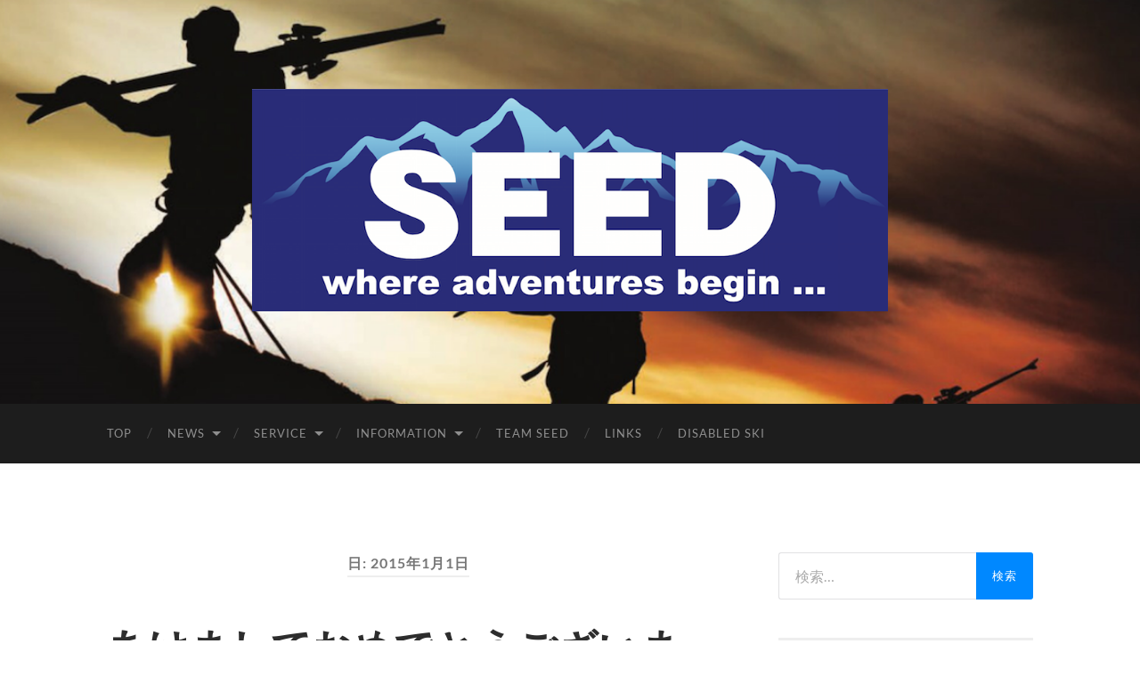

--- FILE ---
content_type: text/html; charset=UTF-8
request_url: https://ski-seed.com/2015/01/01
body_size: 15429
content:
<!DOCTYPE html>

<html lang="ja">

	<head>

		<meta http-equiv="content-type" content="text/html" charset="UTF-8" />
		<meta name="viewport" content="width=device-width, initial-scale=1.0" >

		<link rel="profile" href="https://gmpg.org/xfn/11">

		<title>2015年1月1日 &#8211; SEED</title>
<meta name='robots' content='max-image-preview:large' />
<link rel='dns-prefetch' href='//stats.wp.com' />
<link rel='dns-prefetch' href='//v0.wordpress.com' />
<link rel='dns-prefetch' href='//i0.wp.com' />
<link rel='dns-prefetch' href='//c0.wp.com' />
<link rel="alternate" type="application/rss+xml" title="SEED &raquo; フィード" href="https://ski-seed.com/feed" />
<link rel="alternate" type="application/rss+xml" title="SEED &raquo; コメントフィード" href="https://ski-seed.com/comments/feed" />
<script type="text/javascript">
window._wpemojiSettings = {"baseUrl":"https:\/\/s.w.org\/images\/core\/emoji\/14.0.0\/72x72\/","ext":".png","svgUrl":"https:\/\/s.w.org\/images\/core\/emoji\/14.0.0\/svg\/","svgExt":".svg","source":{"concatemoji":"https:\/\/ski-seed.com\/wp-includes\/js\/wp-emoji-release.min.js?ver=6.2.8"}};
/*! This file is auto-generated */
!function(e,a,t){var n,r,o,i=a.createElement("canvas"),p=i.getContext&&i.getContext("2d");function s(e,t){p.clearRect(0,0,i.width,i.height),p.fillText(e,0,0);e=i.toDataURL();return p.clearRect(0,0,i.width,i.height),p.fillText(t,0,0),e===i.toDataURL()}function c(e){var t=a.createElement("script");t.src=e,t.defer=t.type="text/javascript",a.getElementsByTagName("head")[0].appendChild(t)}for(o=Array("flag","emoji"),t.supports={everything:!0,everythingExceptFlag:!0},r=0;r<o.length;r++)t.supports[o[r]]=function(e){if(p&&p.fillText)switch(p.textBaseline="top",p.font="600 32px Arial",e){case"flag":return s("\ud83c\udff3\ufe0f\u200d\u26a7\ufe0f","\ud83c\udff3\ufe0f\u200b\u26a7\ufe0f")?!1:!s("\ud83c\uddfa\ud83c\uddf3","\ud83c\uddfa\u200b\ud83c\uddf3")&&!s("\ud83c\udff4\udb40\udc67\udb40\udc62\udb40\udc65\udb40\udc6e\udb40\udc67\udb40\udc7f","\ud83c\udff4\u200b\udb40\udc67\u200b\udb40\udc62\u200b\udb40\udc65\u200b\udb40\udc6e\u200b\udb40\udc67\u200b\udb40\udc7f");case"emoji":return!s("\ud83e\udef1\ud83c\udffb\u200d\ud83e\udef2\ud83c\udfff","\ud83e\udef1\ud83c\udffb\u200b\ud83e\udef2\ud83c\udfff")}return!1}(o[r]),t.supports.everything=t.supports.everything&&t.supports[o[r]],"flag"!==o[r]&&(t.supports.everythingExceptFlag=t.supports.everythingExceptFlag&&t.supports[o[r]]);t.supports.everythingExceptFlag=t.supports.everythingExceptFlag&&!t.supports.flag,t.DOMReady=!1,t.readyCallback=function(){t.DOMReady=!0},t.supports.everything||(n=function(){t.readyCallback()},a.addEventListener?(a.addEventListener("DOMContentLoaded",n,!1),e.addEventListener("load",n,!1)):(e.attachEvent("onload",n),a.attachEvent("onreadystatechange",function(){"complete"===a.readyState&&t.readyCallback()})),(e=t.source||{}).concatemoji?c(e.concatemoji):e.wpemoji&&e.twemoji&&(c(e.twemoji),c(e.wpemoji)))}(window,document,window._wpemojiSettings);
</script>
<style type="text/css">
img.wp-smiley,
img.emoji {
	display: inline !important;
	border: none !important;
	box-shadow: none !important;
	height: 1em !important;
	width: 1em !important;
	margin: 0 0.07em !important;
	vertical-align: -0.1em !important;
	background: none !important;
	padding: 0 !important;
}
</style>
	<link rel='stylesheet' id='wp-block-library-css' href='https://c0.wp.com/c/6.2.8/wp-includes/css/dist/block-library/style.min.css' type='text/css' media='all' />
<style id='wp-block-library-inline-css' type='text/css'>
.has-text-align-justify{text-align:justify;}
</style>
<link rel='stylesheet' id='mediaelement-css' href='https://c0.wp.com/c/6.2.8/wp-includes/js/mediaelement/mediaelementplayer-legacy.min.css' type='text/css' media='all' />
<link rel='stylesheet' id='wp-mediaelement-css' href='https://c0.wp.com/c/6.2.8/wp-includes/js/mediaelement/wp-mediaelement.min.css' type='text/css' media='all' />
<link rel='stylesheet' id='classic-theme-styles-css' href='https://c0.wp.com/c/6.2.8/wp-includes/css/classic-themes.min.css' type='text/css' media='all' />
<style id='global-styles-inline-css' type='text/css'>
body{--wp--preset--color--black: #000000;--wp--preset--color--cyan-bluish-gray: #abb8c3;--wp--preset--color--white: #fff;--wp--preset--color--pale-pink: #f78da7;--wp--preset--color--vivid-red: #cf2e2e;--wp--preset--color--luminous-vivid-orange: #ff6900;--wp--preset--color--luminous-vivid-amber: #fcb900;--wp--preset--color--light-green-cyan: #7bdcb5;--wp--preset--color--vivid-green-cyan: #00d084;--wp--preset--color--pale-cyan-blue: #8ed1fc;--wp--preset--color--vivid-cyan-blue: #0693e3;--wp--preset--color--vivid-purple: #9b51e0;--wp--preset--color--accent: #0088ff;--wp--preset--color--dark-gray: #444;--wp--preset--color--medium-gray: #666;--wp--preset--color--light-gray: #888;--wp--preset--gradient--vivid-cyan-blue-to-vivid-purple: linear-gradient(135deg,rgba(6,147,227,1) 0%,rgb(155,81,224) 100%);--wp--preset--gradient--light-green-cyan-to-vivid-green-cyan: linear-gradient(135deg,rgb(122,220,180) 0%,rgb(0,208,130) 100%);--wp--preset--gradient--luminous-vivid-amber-to-luminous-vivid-orange: linear-gradient(135deg,rgba(252,185,0,1) 0%,rgba(255,105,0,1) 100%);--wp--preset--gradient--luminous-vivid-orange-to-vivid-red: linear-gradient(135deg,rgba(255,105,0,1) 0%,rgb(207,46,46) 100%);--wp--preset--gradient--very-light-gray-to-cyan-bluish-gray: linear-gradient(135deg,rgb(238,238,238) 0%,rgb(169,184,195) 100%);--wp--preset--gradient--cool-to-warm-spectrum: linear-gradient(135deg,rgb(74,234,220) 0%,rgb(151,120,209) 20%,rgb(207,42,186) 40%,rgb(238,44,130) 60%,rgb(251,105,98) 80%,rgb(254,248,76) 100%);--wp--preset--gradient--blush-light-purple: linear-gradient(135deg,rgb(255,206,236) 0%,rgb(152,150,240) 100%);--wp--preset--gradient--blush-bordeaux: linear-gradient(135deg,rgb(254,205,165) 0%,rgb(254,45,45) 50%,rgb(107,0,62) 100%);--wp--preset--gradient--luminous-dusk: linear-gradient(135deg,rgb(255,203,112) 0%,rgb(199,81,192) 50%,rgb(65,88,208) 100%);--wp--preset--gradient--pale-ocean: linear-gradient(135deg,rgb(255,245,203) 0%,rgb(182,227,212) 50%,rgb(51,167,181) 100%);--wp--preset--gradient--electric-grass: linear-gradient(135deg,rgb(202,248,128) 0%,rgb(113,206,126) 100%);--wp--preset--gradient--midnight: linear-gradient(135deg,rgb(2,3,129) 0%,rgb(40,116,252) 100%);--wp--preset--duotone--dark-grayscale: url('#wp-duotone-dark-grayscale');--wp--preset--duotone--grayscale: url('#wp-duotone-grayscale');--wp--preset--duotone--purple-yellow: url('#wp-duotone-purple-yellow');--wp--preset--duotone--blue-red: url('#wp-duotone-blue-red');--wp--preset--duotone--midnight: url('#wp-duotone-midnight');--wp--preset--duotone--magenta-yellow: url('#wp-duotone-magenta-yellow');--wp--preset--duotone--purple-green: url('#wp-duotone-purple-green');--wp--preset--duotone--blue-orange: url('#wp-duotone-blue-orange');--wp--preset--font-size--small: 16px;--wp--preset--font-size--medium: 20px;--wp--preset--font-size--large: 24px;--wp--preset--font-size--x-large: 42px;--wp--preset--font-size--regular: 19px;--wp--preset--font-size--larger: 32px;--wp--preset--spacing--20: 0.44rem;--wp--preset--spacing--30: 0.67rem;--wp--preset--spacing--40: 1rem;--wp--preset--spacing--50: 1.5rem;--wp--preset--spacing--60: 2.25rem;--wp--preset--spacing--70: 3.38rem;--wp--preset--spacing--80: 5.06rem;--wp--preset--shadow--natural: 6px 6px 9px rgba(0, 0, 0, 0.2);--wp--preset--shadow--deep: 12px 12px 50px rgba(0, 0, 0, 0.4);--wp--preset--shadow--sharp: 6px 6px 0px rgba(0, 0, 0, 0.2);--wp--preset--shadow--outlined: 6px 6px 0px -3px rgba(255, 255, 255, 1), 6px 6px rgba(0, 0, 0, 1);--wp--preset--shadow--crisp: 6px 6px 0px rgba(0, 0, 0, 1);}:where(.is-layout-flex){gap: 0.5em;}body .is-layout-flow > .alignleft{float: left;margin-inline-start: 0;margin-inline-end: 2em;}body .is-layout-flow > .alignright{float: right;margin-inline-start: 2em;margin-inline-end: 0;}body .is-layout-flow > .aligncenter{margin-left: auto !important;margin-right: auto !important;}body .is-layout-constrained > .alignleft{float: left;margin-inline-start: 0;margin-inline-end: 2em;}body .is-layout-constrained > .alignright{float: right;margin-inline-start: 2em;margin-inline-end: 0;}body .is-layout-constrained > .aligncenter{margin-left: auto !important;margin-right: auto !important;}body .is-layout-constrained > :where(:not(.alignleft):not(.alignright):not(.alignfull)){max-width: var(--wp--style--global--content-size);margin-left: auto !important;margin-right: auto !important;}body .is-layout-constrained > .alignwide{max-width: var(--wp--style--global--wide-size);}body .is-layout-flex{display: flex;}body .is-layout-flex{flex-wrap: wrap;align-items: center;}body .is-layout-flex > *{margin: 0;}:where(.wp-block-columns.is-layout-flex){gap: 2em;}.has-black-color{color: var(--wp--preset--color--black) !important;}.has-cyan-bluish-gray-color{color: var(--wp--preset--color--cyan-bluish-gray) !important;}.has-white-color{color: var(--wp--preset--color--white) !important;}.has-pale-pink-color{color: var(--wp--preset--color--pale-pink) !important;}.has-vivid-red-color{color: var(--wp--preset--color--vivid-red) !important;}.has-luminous-vivid-orange-color{color: var(--wp--preset--color--luminous-vivid-orange) !important;}.has-luminous-vivid-amber-color{color: var(--wp--preset--color--luminous-vivid-amber) !important;}.has-light-green-cyan-color{color: var(--wp--preset--color--light-green-cyan) !important;}.has-vivid-green-cyan-color{color: var(--wp--preset--color--vivid-green-cyan) !important;}.has-pale-cyan-blue-color{color: var(--wp--preset--color--pale-cyan-blue) !important;}.has-vivid-cyan-blue-color{color: var(--wp--preset--color--vivid-cyan-blue) !important;}.has-vivid-purple-color{color: var(--wp--preset--color--vivid-purple) !important;}.has-black-background-color{background-color: var(--wp--preset--color--black) !important;}.has-cyan-bluish-gray-background-color{background-color: var(--wp--preset--color--cyan-bluish-gray) !important;}.has-white-background-color{background-color: var(--wp--preset--color--white) !important;}.has-pale-pink-background-color{background-color: var(--wp--preset--color--pale-pink) !important;}.has-vivid-red-background-color{background-color: var(--wp--preset--color--vivid-red) !important;}.has-luminous-vivid-orange-background-color{background-color: var(--wp--preset--color--luminous-vivid-orange) !important;}.has-luminous-vivid-amber-background-color{background-color: var(--wp--preset--color--luminous-vivid-amber) !important;}.has-light-green-cyan-background-color{background-color: var(--wp--preset--color--light-green-cyan) !important;}.has-vivid-green-cyan-background-color{background-color: var(--wp--preset--color--vivid-green-cyan) !important;}.has-pale-cyan-blue-background-color{background-color: var(--wp--preset--color--pale-cyan-blue) !important;}.has-vivid-cyan-blue-background-color{background-color: var(--wp--preset--color--vivid-cyan-blue) !important;}.has-vivid-purple-background-color{background-color: var(--wp--preset--color--vivid-purple) !important;}.has-black-border-color{border-color: var(--wp--preset--color--black) !important;}.has-cyan-bluish-gray-border-color{border-color: var(--wp--preset--color--cyan-bluish-gray) !important;}.has-white-border-color{border-color: var(--wp--preset--color--white) !important;}.has-pale-pink-border-color{border-color: var(--wp--preset--color--pale-pink) !important;}.has-vivid-red-border-color{border-color: var(--wp--preset--color--vivid-red) !important;}.has-luminous-vivid-orange-border-color{border-color: var(--wp--preset--color--luminous-vivid-orange) !important;}.has-luminous-vivid-amber-border-color{border-color: var(--wp--preset--color--luminous-vivid-amber) !important;}.has-light-green-cyan-border-color{border-color: var(--wp--preset--color--light-green-cyan) !important;}.has-vivid-green-cyan-border-color{border-color: var(--wp--preset--color--vivid-green-cyan) !important;}.has-pale-cyan-blue-border-color{border-color: var(--wp--preset--color--pale-cyan-blue) !important;}.has-vivid-cyan-blue-border-color{border-color: var(--wp--preset--color--vivid-cyan-blue) !important;}.has-vivid-purple-border-color{border-color: var(--wp--preset--color--vivid-purple) !important;}.has-vivid-cyan-blue-to-vivid-purple-gradient-background{background: var(--wp--preset--gradient--vivid-cyan-blue-to-vivid-purple) !important;}.has-light-green-cyan-to-vivid-green-cyan-gradient-background{background: var(--wp--preset--gradient--light-green-cyan-to-vivid-green-cyan) !important;}.has-luminous-vivid-amber-to-luminous-vivid-orange-gradient-background{background: var(--wp--preset--gradient--luminous-vivid-amber-to-luminous-vivid-orange) !important;}.has-luminous-vivid-orange-to-vivid-red-gradient-background{background: var(--wp--preset--gradient--luminous-vivid-orange-to-vivid-red) !important;}.has-very-light-gray-to-cyan-bluish-gray-gradient-background{background: var(--wp--preset--gradient--very-light-gray-to-cyan-bluish-gray) !important;}.has-cool-to-warm-spectrum-gradient-background{background: var(--wp--preset--gradient--cool-to-warm-spectrum) !important;}.has-blush-light-purple-gradient-background{background: var(--wp--preset--gradient--blush-light-purple) !important;}.has-blush-bordeaux-gradient-background{background: var(--wp--preset--gradient--blush-bordeaux) !important;}.has-luminous-dusk-gradient-background{background: var(--wp--preset--gradient--luminous-dusk) !important;}.has-pale-ocean-gradient-background{background: var(--wp--preset--gradient--pale-ocean) !important;}.has-electric-grass-gradient-background{background: var(--wp--preset--gradient--electric-grass) !important;}.has-midnight-gradient-background{background: var(--wp--preset--gradient--midnight) !important;}.has-small-font-size{font-size: var(--wp--preset--font-size--small) !important;}.has-medium-font-size{font-size: var(--wp--preset--font-size--medium) !important;}.has-large-font-size{font-size: var(--wp--preset--font-size--large) !important;}.has-x-large-font-size{font-size: var(--wp--preset--font-size--x-large) !important;}
.wp-block-navigation a:where(:not(.wp-element-button)){color: inherit;}
:where(.wp-block-columns.is-layout-flex){gap: 2em;}
.wp-block-pullquote{font-size: 1.5em;line-height: 1.6;}
</style>
<style id='jetpack_facebook_likebox-inline-css' type='text/css'>
.widget_facebook_likebox {
	overflow: hidden;
}

</style>
<link rel='stylesheet' id='social-logos-css' href='https://c0.wp.com/p/jetpack/12.8.2/_inc/social-logos/social-logos.min.css' type='text/css' media='all' />
<link rel='stylesheet' id='jetpack_css-css' href='https://c0.wp.com/p/jetpack/12.8.2/css/jetpack.css' type='text/css' media='all' />
<link rel='stylesheet' id='hemingway_googleFonts-css' href='https://ski-seed.com/wp-content/themes/hemingway/assets/css/fonts.css' type='text/css' media='all' />
<link rel='stylesheet' id='hemingway_style-css' href='https://ski-seed.com/wp-content/themes/hemingway/style.css?ver=2.3.1' type='text/css' media='all' />
<script type='text/javascript' src='https://c0.wp.com/c/6.2.8/wp-includes/js/jquery/jquery.min.js' id='jquery-core-js'></script>
<script type='text/javascript' src='https://c0.wp.com/c/6.2.8/wp-includes/js/jquery/jquery-migrate.min.js' id='jquery-migrate-js'></script>
<link rel="https://api.w.org/" href="https://ski-seed.com/wp-json/" /><link rel="EditURI" type="application/rsd+xml" title="RSD" href="https://ski-seed.com/xmlrpc.php?rsd" />
<link rel="wlwmanifest" type="application/wlwmanifest+xml" href="https://ski-seed.com/wp-includes/wlwmanifest.xml" />
<meta name="generator" content="WordPress 6.2.8" />
	<style>img#wpstats{display:none}</style>
		<style type="text/css"><!-- Customizer CSS -->::selection { background-color: #0088ff; }.featured-media .sticky-post { background-color: #0088ff; }fieldset legend { background-color: #0088ff; }:root .has-accent-background-color { background-color: #0088ff; }button:hover { background-color: #0088ff; }.button:hover { background-color: #0088ff; }.faux-button:hover { background-color: #0088ff; }a.more-link:hover { background-color: #0088ff; }.wp-block-button__link:hover { background-color: #0088ff; }.is-style-outline .wp-block-button__link.has-accent-color:hover { background-color: #0088ff; }.wp-block-file__button:hover { background-color: #0088ff; }input[type="button"]:hover { background-color: #0088ff; }input[type="reset"]:hover { background-color: #0088ff; }input[type="submit"]:hover { background-color: #0088ff; }.post-tags a:hover { background-color: #0088ff; }.content #respond input[type="submit"]:hover { background-color: #0088ff; }.search-form .search-submit { background-color: #0088ff; }.sidebar .tagcloud a:hover { background-color: #0088ff; }.footer .tagcloud a:hover { background-color: #0088ff; }.is-style-outline .wp-block-button__link.has-accent-color:hover { border-color: #0088ff; }.post-tags a:hover:after { border-right-color: #0088ff; }a { color: #0088ff; }.blog-title a:hover { color: #0088ff; }.blog-menu a:hover { color: #0088ff; }.post-title a:hover { color: #0088ff; }.post-meta a:hover { color: #0088ff; }.blog .format-quote blockquote cite a:hover { color: #0088ff; }:root .has-accent-color { color: #0088ff; }.post-categories a { color: #0088ff; }.post-categories a:hover { color: #0088ff; }.post-nav a:hover { color: #0088ff; }.archive-nav a:hover { color: #0088ff; }.comment-meta-content cite a:hover { color: #0088ff; }.comment-meta-content p a:hover { color: #0088ff; }.comment-actions a:hover { color: #0088ff; }#cancel-comment-reply-link { color: #0088ff; }#cancel-comment-reply-link:hover { color: #0088ff; }.widget-title a { color: #0088ff; }.widget-title a:hover { color: #0088ff; }.widget_text a { color: #0088ff; }.widget_text a:hover { color: #0088ff; }.widget_rss a { color: #0088ff; }.widget_rss a:hover { color: #0088ff; }.widget_archive a { color: #0088ff; }.widget_archive a:hover { color: #0088ff; }.widget_meta a { color: #0088ff; }.widget_meta a:hover { color: #0088ff; }.widget_recent_comments a { color: #0088ff; }.widget_recent_comments a:hover { color: #0088ff; }.widget_pages a { color: #0088ff; }.widget_pages a:hover { color: #0088ff; }.widget_links a { color: #0088ff; }.widget_links a:hover { color: #0088ff; }.widget_recent_entries a { color: #0088ff; }.widget_recent_entries a:hover { color: #0088ff; }.widget_categories a { color: #0088ff; }.widget_categories a:hover { color: #0088ff; }#wp-calendar a { color: #0088ff; }#wp-calendar a:hover { color: #0088ff; }#wp-calendar tfoot a:hover { color: #0088ff; }.wp-calendar-nav a:hover { color: #0088ff; }.widgetmore a { color: #0088ff; }.widgetmore a:hover { color: #0088ff; }</style><!-- /Customizer CSS -->
<!-- Jetpack Open Graph Tags -->
<meta property="og:type" content="website" />
<meta property="og:title" content="2015年1月1日 &#8211; SEED" />
<meta property="og:site_name" content="SEED" />
<meta property="og:image" content="https://i0.wp.com/ski-seed.com/wp-content/uploads/2014/12/minilogo-5485dbbb_site_icon.png?fit=512%2C512&#038;ssl=1" />
<meta property="og:image:width" content="512" />
<meta property="og:image:height" content="512" />
<meta property="og:image:alt" content="SEED Emblem Logo" />
<meta property="og:locale" content="ja_JP" />

<!-- End Jetpack Open Graph Tags -->
<link rel="icon" href="https://i0.wp.com/ski-seed.com/wp-content/uploads/2014/12/minilogo-5485dbbb_site_icon.png?fit=32%2C32&#038;ssl=1" sizes="32x32" />
<link rel="icon" href="https://i0.wp.com/ski-seed.com/wp-content/uploads/2014/12/minilogo-5485dbbb_site_icon.png?fit=192%2C192&#038;ssl=1" sizes="192x192" />
<link rel="apple-touch-icon" href="https://i0.wp.com/ski-seed.com/wp-content/uploads/2014/12/minilogo-5485dbbb_site_icon.png?fit=180%2C180&#038;ssl=1" />
<meta name="msapplication-TileImage" content="https://i0.wp.com/ski-seed.com/wp-content/uploads/2014/12/minilogo-5485dbbb_site_icon.png?fit=270%2C270&#038;ssl=1" />
<style type="text/css" id="wp-custom-css">.featured-media {
    display: none;
}</style>
	</head>
	
	<body class="archive date">

		<svg xmlns="http://www.w3.org/2000/svg" viewBox="0 0 0 0" width="0" height="0" focusable="false" role="none" style="visibility: hidden; position: absolute; left: -9999px; overflow: hidden;" ><defs><filter id="wp-duotone-dark-grayscale"><feColorMatrix color-interpolation-filters="sRGB" type="matrix" values=" .299 .587 .114 0 0 .299 .587 .114 0 0 .299 .587 .114 0 0 .299 .587 .114 0 0 " /><feComponentTransfer color-interpolation-filters="sRGB" ><feFuncR type="table" tableValues="0 0.49803921568627" /><feFuncG type="table" tableValues="0 0.49803921568627" /><feFuncB type="table" tableValues="0 0.49803921568627" /><feFuncA type="table" tableValues="1 1" /></feComponentTransfer><feComposite in2="SourceGraphic" operator="in" /></filter></defs></svg><svg xmlns="http://www.w3.org/2000/svg" viewBox="0 0 0 0" width="0" height="0" focusable="false" role="none" style="visibility: hidden; position: absolute; left: -9999px; overflow: hidden;" ><defs><filter id="wp-duotone-grayscale"><feColorMatrix color-interpolation-filters="sRGB" type="matrix" values=" .299 .587 .114 0 0 .299 .587 .114 0 0 .299 .587 .114 0 0 .299 .587 .114 0 0 " /><feComponentTransfer color-interpolation-filters="sRGB" ><feFuncR type="table" tableValues="0 1" /><feFuncG type="table" tableValues="0 1" /><feFuncB type="table" tableValues="0 1" /><feFuncA type="table" tableValues="1 1" /></feComponentTransfer><feComposite in2="SourceGraphic" operator="in" /></filter></defs></svg><svg xmlns="http://www.w3.org/2000/svg" viewBox="0 0 0 0" width="0" height="0" focusable="false" role="none" style="visibility: hidden; position: absolute; left: -9999px; overflow: hidden;" ><defs><filter id="wp-duotone-purple-yellow"><feColorMatrix color-interpolation-filters="sRGB" type="matrix" values=" .299 .587 .114 0 0 .299 .587 .114 0 0 .299 .587 .114 0 0 .299 .587 .114 0 0 " /><feComponentTransfer color-interpolation-filters="sRGB" ><feFuncR type="table" tableValues="0.54901960784314 0.98823529411765" /><feFuncG type="table" tableValues="0 1" /><feFuncB type="table" tableValues="0.71764705882353 0.25490196078431" /><feFuncA type="table" tableValues="1 1" /></feComponentTransfer><feComposite in2="SourceGraphic" operator="in" /></filter></defs></svg><svg xmlns="http://www.w3.org/2000/svg" viewBox="0 0 0 0" width="0" height="0" focusable="false" role="none" style="visibility: hidden; position: absolute; left: -9999px; overflow: hidden;" ><defs><filter id="wp-duotone-blue-red"><feColorMatrix color-interpolation-filters="sRGB" type="matrix" values=" .299 .587 .114 0 0 .299 .587 .114 0 0 .299 .587 .114 0 0 .299 .587 .114 0 0 " /><feComponentTransfer color-interpolation-filters="sRGB" ><feFuncR type="table" tableValues="0 1" /><feFuncG type="table" tableValues="0 0.27843137254902" /><feFuncB type="table" tableValues="0.5921568627451 0.27843137254902" /><feFuncA type="table" tableValues="1 1" /></feComponentTransfer><feComposite in2="SourceGraphic" operator="in" /></filter></defs></svg><svg xmlns="http://www.w3.org/2000/svg" viewBox="0 0 0 0" width="0" height="0" focusable="false" role="none" style="visibility: hidden; position: absolute; left: -9999px; overflow: hidden;" ><defs><filter id="wp-duotone-midnight"><feColorMatrix color-interpolation-filters="sRGB" type="matrix" values=" .299 .587 .114 0 0 .299 .587 .114 0 0 .299 .587 .114 0 0 .299 .587 .114 0 0 " /><feComponentTransfer color-interpolation-filters="sRGB" ><feFuncR type="table" tableValues="0 0" /><feFuncG type="table" tableValues="0 0.64705882352941" /><feFuncB type="table" tableValues="0 1" /><feFuncA type="table" tableValues="1 1" /></feComponentTransfer><feComposite in2="SourceGraphic" operator="in" /></filter></defs></svg><svg xmlns="http://www.w3.org/2000/svg" viewBox="0 0 0 0" width="0" height="0" focusable="false" role="none" style="visibility: hidden; position: absolute; left: -9999px; overflow: hidden;" ><defs><filter id="wp-duotone-magenta-yellow"><feColorMatrix color-interpolation-filters="sRGB" type="matrix" values=" .299 .587 .114 0 0 .299 .587 .114 0 0 .299 .587 .114 0 0 .299 .587 .114 0 0 " /><feComponentTransfer color-interpolation-filters="sRGB" ><feFuncR type="table" tableValues="0.78039215686275 1" /><feFuncG type="table" tableValues="0 0.94901960784314" /><feFuncB type="table" tableValues="0.35294117647059 0.47058823529412" /><feFuncA type="table" tableValues="1 1" /></feComponentTransfer><feComposite in2="SourceGraphic" operator="in" /></filter></defs></svg><svg xmlns="http://www.w3.org/2000/svg" viewBox="0 0 0 0" width="0" height="0" focusable="false" role="none" style="visibility: hidden; position: absolute; left: -9999px; overflow: hidden;" ><defs><filter id="wp-duotone-purple-green"><feColorMatrix color-interpolation-filters="sRGB" type="matrix" values=" .299 .587 .114 0 0 .299 .587 .114 0 0 .299 .587 .114 0 0 .299 .587 .114 0 0 " /><feComponentTransfer color-interpolation-filters="sRGB" ><feFuncR type="table" tableValues="0.65098039215686 0.40392156862745" /><feFuncG type="table" tableValues="0 1" /><feFuncB type="table" tableValues="0.44705882352941 0.4" /><feFuncA type="table" tableValues="1 1" /></feComponentTransfer><feComposite in2="SourceGraphic" operator="in" /></filter></defs></svg><svg xmlns="http://www.w3.org/2000/svg" viewBox="0 0 0 0" width="0" height="0" focusable="false" role="none" style="visibility: hidden; position: absolute; left: -9999px; overflow: hidden;" ><defs><filter id="wp-duotone-blue-orange"><feColorMatrix color-interpolation-filters="sRGB" type="matrix" values=" .299 .587 .114 0 0 .299 .587 .114 0 0 .299 .587 .114 0 0 .299 .587 .114 0 0 " /><feComponentTransfer color-interpolation-filters="sRGB" ><feFuncR type="table" tableValues="0.098039215686275 1" /><feFuncG type="table" tableValues="0 0.66274509803922" /><feFuncB type="table" tableValues="0.84705882352941 0.41960784313725" /><feFuncA type="table" tableValues="1 1" /></feComponentTransfer><feComposite in2="SourceGraphic" operator="in" /></filter></defs></svg>
		<a class="skip-link button" href="#site-content">コンテンツへスキップ</a>
	
		<div class="big-wrapper">
	
			<div class="header-cover section bg-dark-light no-padding">

						
				<div class="header section" style="background-image: url( https://ski-seed.com/wp-content/uploads/2014/12/cropped-seed-image.png );">
							
					<div class="header-inner section-inner">
					
												
							<div class="blog-logo">
							
						        <a href="https://ski-seed.com/" rel="home">
						        	<img src="https://ski-seed.com/wp-content/uploads/2014/12/Seed_Main_logo_mini.png">
																			<span class="screen-reader-text">SEED</span>
															        </a>
						        
						    </div><!-- .blog-logo -->
					
															
					</div><!-- .header-inner -->
								
				</div><!-- .header -->
			
			</div><!-- .bg-dark -->
			
			<div class="navigation section no-padding bg-dark">
			
				<div class="navigation-inner section-inner group">
				
					<div class="toggle-container section-inner hidden">
			
						<button type="button" class="nav-toggle toggle">
							<div class="bar"></div>
							<div class="bar"></div>
							<div class="bar"></div>
							<span class="screen-reader-text">モバイルメニューを切り替える</span>
						</button>
						
						<button type="button" class="search-toggle toggle">
							<div class="metal"></div>
							<div class="glass"></div>
							<div class="handle"></div>
							<span class="screen-reader-text">検索フィールドを切り替える</span>
						</button>
											
					</div><!-- .toggle-container -->
					
					<div class="blog-search hidden">
						<form role="search" method="get" class="search-form" action="https://ski-seed.com/">
				<label>
					<span class="screen-reader-text">検索:</span>
					<input type="search" class="search-field" placeholder="検索&hellip;" value="" name="s" />
				</label>
				<input type="submit" class="search-submit" value="検索" />
			</form>					</div><!-- .blog-search -->
				
					<ul class="blog-menu">
						<li id="menu-item-11" class="menu-item menu-item-type-post_type menu-item-object-page menu-item-home menu-item-11"><a title="TOPページ" href="https://ski-seed.com/">TOP</a></li>
<li id="menu-item-60" class="menu-item menu-item-type-post_type menu-item-object-page current_page_parent menu-item-has-children menu-item-60"><a title="記事一覧" href="https://ski-seed.com/news">News</a>
<ul class="sub-menu">
	<li id="menu-item-20" class="menu-item menu-item-type-taxonomy menu-item-object-category menu-item-20"><a title="今日の出来事" href="https://ski-seed.com/category/diary">今日の出来事</a></li>
	<li id="menu-item-264" class="menu-item menu-item-type-post_type menu-item-object-page menu-item-264"><a title="イベント" href="https://ski-seed.com/event-calendar">Events</a></li>
</ul>
</li>
<li id="menu-item-27" class="menu-item menu-item-type-post_type menu-item-object-page menu-item-has-children menu-item-27"><a title="ショップサービス" href="https://ski-seed.com/service">Service</a>
<ul class="sub-menu">
	<li id="menu-item-3219" class="menu-item menu-item-type-post_type menu-item-object-page menu-item-3219"><a href="https://ski-seed.com/service/insole">Insole</a></li>
	<li id="menu-item-81" class="menu-item menu-item-type-post_type menu-item-object-page menu-item-81"><a title="スキーチューンナップ" href="https://ski-seed.com/service/ski-tuneup">Ski TuneUp</a></li>
	<li id="menu-item-82" class="menu-item menu-item-type-post_type menu-item-object-page menu-item-82"><a title="スノーボードチューンナップ" href="https://ski-seed.com/service/snow-board-tuneup">Snow Board TuneUp</a></li>
	<li id="menu-item-158" class="menu-item menu-item-type-post_type menu-item-object-page menu-item-158"><a title="スキーやブーツのメンテナンスや補修" href="https://ski-seed.com/service/repair-maintenance">Repair &#038; Maintenance</a></li>
</ul>
</li>
<li id="menu-item-24" class="menu-item menu-item-type-post_type menu-item-object-page menu-item-has-children menu-item-24"><a title="ショップ概要" href="https://ski-seed.com/corporatedata">Information</a>
<ul class="sub-menu">
	<li id="menu-item-55" class="menu-item menu-item-type-post_type menu-item-object-page menu-item-55"><a title="お店の地図" href="https://ski-seed.com/corporatedata/map">Map</a></li>
	<li id="menu-item-32" class="menu-item menu-item-type-post_type menu-item-object-page menu-item-32"><a title="SEED名物冷蔵庫" href="https://ski-seed.com/corporatedata/cobbss">COBBss</a></li>
</ul>
</li>
<li id="menu-item-19" class="menu-item menu-item-type-custom menu-item-object-custom menu-item-19"><a title="愛知県スキー連盟所属チームSKI TEAM SEED" target="_blank" rel="noopener" href="http://blog.livedoor.jp/skiseed/">TEAM SEED</a></li>
<li id="menu-item-41" class="menu-item menu-item-type-post_type menu-item-object-page menu-item-41"><a title="外部リンク" href="https://ski-seed.com/links">Links</a></li>
<li id="menu-item-188" class="menu-item menu-item-type-post_type menu-item-object-page menu-item-188"><a title="障害者スキーサポート" href="https://ski-seed.com/disabled-ski">Disabled Ski</a></li>
					 </ul><!-- .blog-menu -->
					 
					 <ul class="mobile-menu">
					
						<li class="menu-item menu-item-type-post_type menu-item-object-page menu-item-home menu-item-11"><a title="TOPページ" href="https://ski-seed.com/">TOP</a></li>
<li class="menu-item menu-item-type-post_type menu-item-object-page current_page_parent menu-item-has-children menu-item-60"><a title="記事一覧" href="https://ski-seed.com/news">News</a>
<ul class="sub-menu">
	<li class="menu-item menu-item-type-taxonomy menu-item-object-category menu-item-20"><a title="今日の出来事" href="https://ski-seed.com/category/diary">今日の出来事</a></li>
	<li class="menu-item menu-item-type-post_type menu-item-object-page menu-item-264"><a title="イベント" href="https://ski-seed.com/event-calendar">Events</a></li>
</ul>
</li>
<li class="menu-item menu-item-type-post_type menu-item-object-page menu-item-has-children menu-item-27"><a title="ショップサービス" href="https://ski-seed.com/service">Service</a>
<ul class="sub-menu">
	<li class="menu-item menu-item-type-post_type menu-item-object-page menu-item-3219"><a href="https://ski-seed.com/service/insole">Insole</a></li>
	<li class="menu-item menu-item-type-post_type menu-item-object-page menu-item-81"><a title="スキーチューンナップ" href="https://ski-seed.com/service/ski-tuneup">Ski TuneUp</a></li>
	<li class="menu-item menu-item-type-post_type menu-item-object-page menu-item-82"><a title="スノーボードチューンナップ" href="https://ski-seed.com/service/snow-board-tuneup">Snow Board TuneUp</a></li>
	<li class="menu-item menu-item-type-post_type menu-item-object-page menu-item-158"><a title="スキーやブーツのメンテナンスや補修" href="https://ski-seed.com/service/repair-maintenance">Repair &#038; Maintenance</a></li>
</ul>
</li>
<li class="menu-item menu-item-type-post_type menu-item-object-page menu-item-has-children menu-item-24"><a title="ショップ概要" href="https://ski-seed.com/corporatedata">Information</a>
<ul class="sub-menu">
	<li class="menu-item menu-item-type-post_type menu-item-object-page menu-item-55"><a title="お店の地図" href="https://ski-seed.com/corporatedata/map">Map</a></li>
	<li class="menu-item menu-item-type-post_type menu-item-object-page menu-item-32"><a title="SEED名物冷蔵庫" href="https://ski-seed.com/corporatedata/cobbss">COBBss</a></li>
</ul>
</li>
<li class="menu-item menu-item-type-custom menu-item-object-custom menu-item-19"><a title="愛知県スキー連盟所属チームSKI TEAM SEED" target="_blank" rel="noopener" href="http://blog.livedoor.jp/skiseed/">TEAM SEED</a></li>
<li class="menu-item menu-item-type-post_type menu-item-object-page menu-item-41"><a title="外部リンク" href="https://ski-seed.com/links">Links</a></li>
<li class="menu-item menu-item-type-post_type menu-item-object-page menu-item-188"><a title="障害者スキーサポート" href="https://ski-seed.com/disabled-ski">Disabled Ski</a></li>
						
					 </ul><!-- .mobile-menu -->
				 
				</div><!-- .navigation-inner -->
				
			</div><!-- .navigation -->
<main class="wrapper section-inner group" id="site-content">

	<div class="content left">
		
		<div class="posts">

			
				<header class="archive-header">

											<h1 class="archive-title">日: <span>2015年1月1日</span></h1>
					
										
				</header><!-- .archive-header -->

				<article id="post-394" class="post-394 post type-post status-publish format-standard has-post-thumbnail hentry category-diary post-preview">

	<div class="post-header">

		
								
			<figure class="featured-media">

							
					<a href="https://ski-seed.com/2015/01/01/394" rel="bookmark">
						<img width="676" height="507" src="https://i0.wp.com/ski-seed.com/wp-content/uploads/2015/01/image.jpg?fit=676%2C507&amp;ssl=1" class="attachment-post-image size-post-image wp-post-image" alt="" decoding="async" srcset="https://i0.wp.com/ski-seed.com/wp-content/uploads/2015/01/image.jpg?w=3264&amp;ssl=1 3264w, https://i0.wp.com/ski-seed.com/wp-content/uploads/2015/01/image.jpg?resize=150%2C112&amp;ssl=1 150w, https://i0.wp.com/ski-seed.com/wp-content/uploads/2015/01/image.jpg?resize=600%2C450&amp;ssl=1 600w, https://i0.wp.com/ski-seed.com/wp-content/uploads/2015/01/image.jpg?resize=1440%2C1080&amp;ssl=1 1440w, https://i0.wp.com/ski-seed.com/wp-content/uploads/2015/01/image.jpg?resize=676%2C507&amp;ssl=1 676w, https://i0.wp.com/ski-seed.com/wp-content/uploads/2015/01/image.jpg?w=1352&amp;ssl=1 1352w, https://i0.wp.com/ski-seed.com/wp-content/uploads/2015/01/image.jpg?w=2028&amp;ssl=1 2028w" sizes="(max-width: 676px) 100vw, 676px" data-attachment-id="392" data-permalink="https://ski-seed.com/image-6" data-orig-file="https://i0.wp.com/ski-seed.com/wp-content/uploads/2015/01/image.jpg?fit=3264%2C2448&amp;ssl=1" data-orig-size="3264,2448" data-comments-opened="0" data-image-meta="{&quot;aperture&quot;:&quot;0&quot;,&quot;credit&quot;:&quot;&quot;,&quot;camera&quot;:&quot;&quot;,&quot;caption&quot;:&quot;&quot;,&quot;created_timestamp&quot;:&quot;0&quot;,&quot;copyright&quot;:&quot;&quot;,&quot;focal_length&quot;:&quot;0&quot;,&quot;iso&quot;:&quot;0&quot;,&quot;shutter_speed&quot;:&quot;0&quot;,&quot;title&quot;:&quot;&quot;,&quot;orientation&quot;:&quot;1&quot;}" data-image-title="image" data-image-description="" data-image-caption="" data-medium-file="https://i0.wp.com/ski-seed.com/wp-content/uploads/2015/01/image.jpg?fit=600%2C450&amp;ssl=1" data-large-file="https://i0.wp.com/ski-seed.com/wp-content/uploads/2015/01/image.jpg?fit=676%2C507&amp;ssl=1" />					</a>

					
										
			</figure><!-- .featured-media -->
				
						
				<h2 class="post-title entry-title">
											<a href="https://ski-seed.com/2015/01/01/394" rel="bookmark">あけましておめでとうございます</a>
									</h2>

							
			<div class="post-meta">
			
				<span class="post-date"><a href="https://ski-seed.com/2015/01/01/394">2015年1月1日</a></span>
				
				<span class="date-sep"> / </span>
					
				<span class="post-author"><a href="https://ski-seed.com/author/nakamura" title="Nakamura の投稿" rel="author">Nakamura</a></span>

								
														
			</div><!-- .post-meta -->

					
	</div><!-- .post-header -->
																					
	<div class="post-content entry-content">
	
		<p>あけましておめでとうございます。</p>
<p>本年もよろしくお願いします。</p>
<p>朝から雪の福岡です。</p>
<p>太宰府天満宮に初詣へ。<a href="https://i0.wp.com/ski-seed.com/wp-content/uploads/2015/01/image.jpg?ssl=1"><img data-attachment-id="392" data-permalink="https://ski-seed.com/image-6" data-orig-file="https://i0.wp.com/ski-seed.com/wp-content/uploads/2015/01/image.jpg?fit=3264%2C2448&amp;ssl=1" data-orig-size="3264,2448" data-comments-opened="0" data-image-meta="{&quot;aperture&quot;:&quot;0&quot;,&quot;credit&quot;:&quot;&quot;,&quot;camera&quot;:&quot;&quot;,&quot;caption&quot;:&quot;&quot;,&quot;created_timestamp&quot;:&quot;0&quot;,&quot;copyright&quot;:&quot;&quot;,&quot;focal_length&quot;:&quot;0&quot;,&quot;iso&quot;:&quot;0&quot;,&quot;shutter_speed&quot;:&quot;0&quot;,&quot;title&quot;:&quot;&quot;,&quot;orientation&quot;:&quot;1&quot;}" data-image-title="image" data-image-description="" data-image-caption="" data-medium-file="https://i0.wp.com/ski-seed.com/wp-content/uploads/2015/01/image.jpg?fit=600%2C450&amp;ssl=1" data-large-file="https://i0.wp.com/ski-seed.com/wp-content/uploads/2015/01/image.jpg?fit=676%2C507&amp;ssl=1" decoding="async" loading="lazy" class="alignnone size-medium wp-image-392" src="https://i0.wp.com/ski-seed.com/wp-content/uploads/2015/01/image.jpg?resize=600%2C450&#038;ssl=1" alt="image" width="600" height="450" srcset="https://i0.wp.com/ski-seed.com/wp-content/uploads/2015/01/image.jpg?resize=600%2C450&amp;ssl=1 600w, https://i0.wp.com/ski-seed.com/wp-content/uploads/2015/01/image.jpg?resize=150%2C112&amp;ssl=1 150w, https://i0.wp.com/ski-seed.com/wp-content/uploads/2015/01/image.jpg?resize=1440%2C1080&amp;ssl=1 1440w, https://i0.wp.com/ski-seed.com/wp-content/uploads/2015/01/image.jpg?resize=676%2C507&amp;ssl=1 676w, https://i0.wp.com/ski-seed.com/wp-content/uploads/2015/01/image.jpg?w=1352&amp;ssl=1 1352w, https://i0.wp.com/ski-seed.com/wp-content/uploads/2015/01/image.jpg?w=2028&amp;ssl=1 2028w" sizes="(max-width: 600px) 100vw, 600px" data-recalc-dims="1" /></a></p>
<div class="sharedaddy sd-sharing-enabled"><div class="robots-nocontent sd-block sd-social sd-social-icon-text sd-sharing"><div class="sd-content"><ul><li><a href="#" class="sharing-anchor sd-button share-more"><span>シェア</span></a></li><li class="share-end"></li></ul><div class="sharing-hidden"><div class="inner" style="display: none;"><ul><li class="share-email"><a rel="nofollow noopener noreferrer" data-shared="" class="share-email sd-button share-icon" href="/cdn-cgi/l/email-protection#[base64]" target="_blank" title="クリックして友達にメールでリンクを送信" data-email-share-error-title="メールの設定は完了していますか ?" data-email-share-error-text="メールでの共有に問題がある場合、お使いのブラウザーにメールアドレスが設定されていない可能性があります。 新しいメールアドレスの作成が必要になることがあります。" data-email-share-nonce="cc8bdeb8e1" data-email-share-track-url="https://ski-seed.com/2015/01/01/394?share=email"><span>メールアドレス</span></a></li><li class="share-twitter"><a rel="nofollow noopener noreferrer" data-shared="sharing-twitter-394" class="share-twitter sd-button share-icon" href="https://ski-seed.com/2015/01/01/394?share=twitter" target="_blank" title="クリックして Twitter で共有" ><span>Twitter</span></a></li><li class="share-facebook"><a rel="nofollow noopener noreferrer" data-shared="sharing-facebook-394" class="share-facebook sd-button share-icon" href="https://ski-seed.com/2015/01/01/394?share=facebook" target="_blank" title="Facebook で共有するにはクリックしてください" ><span>Facebook</span></a></li><li class="share-end"></li></ul></div></div></div></div></div>							
	</div><!-- .post-content -->
				
	
</article><!-- .post -->
		</div><!-- .posts -->
		
					
	</div><!-- .content.left -->
		
	
	<div class="sidebar right" role="complementary">
		<div id="search-2" class="widget widget_search"><div class="widget-content"><form role="search" method="get" class="search-form" action="https://ski-seed.com/">
				<label>
					<span class="screen-reader-text">検索:</span>
					<input type="search" class="search-field" placeholder="検索&hellip;" value="" name="s" />
				</label>
				<input type="submit" class="search-submit" value="検索" />
			</form></div></div><div id="eo_event_list_widget-2" class="widget EO_Event_List_Widget"><div class="widget-content">
</div></div>
		<div id="recent-posts-2" class="widget widget_recent_entries"><div class="widget-content">
		<h3 class="widget-title">最近の今日の出来事</h3>
		<ul>
											<li>
					<a href="https://ski-seed.com/2022/11/05/11707">パウダー用スキーをご用意いたしました。</a>
									</li>
											<li>
					<a href="https://ski-seed.com/2022/11/04/11704">平日のご来店ありがとうございます！</a>
									</li>
											<li>
					<a href="https://ski-seed.com/2022/11/03/11702">いい天気の祝日！</a>
									</li>
											<li>
					<a href="https://ski-seed.com/2022/11/02/11700">ボトムアップ　対応いたします、</a>
									</li>
											<li>
					<a href="https://ski-seed.com/2022/11/01/11697">カンダハーSEED名古屋店オープニングセール　11月6日まで</a>
									</li>
					</ul>

		</div></div><div id="text-2" class="widget widget_text"><div class="widget-content"><h3 class="widget-title">営業時間</h3>			<div class="textwidget"><p>11:00 ～ 20:00 ( 10月～4月 )<br />
12:00 ～ 20:00 ( 5月～9月 )<br />
水曜日定休</p>
</div>
		</div></div><div id="text-3" class="widget widget_text"><div class="widget-content"><h3 class="widget-title">店舗情報</h3>			<div class="textwidget"><p>〒466-0838<br />
愛知県名古屋市昭和区五軒家町8番地<br />
リブローネ南山 1F</p>
<p>Tel: <a href="tel:nakamura@ski-seed.com"> 052-835-7035</a><br />
Fax: 052-893-9005<br />
Mail: <a href="/cdn-cgi/l/email-protection#1977787278746c6b78596a7270346a7c7c7d377a7674"> <span class="__cf_email__" data-cfemail="95fbf4fef4f8e0e7f4d5e6fefcb8e6f0f0f1bbf6faf8">[email&#160;protected]</span></a></p>
</div>
		</div></div><div id="facebook-likebox-2" class="widget widget_facebook_likebox"><div class="widget-content">		<div id="fb-root"></div>
		<div class="fb-page" data-href="https://www.facebook.com/ski.seed" data-width="340"  data-height="580" data-hide-cover="true" data-show-facepile="true" data-tabs="timeline" data-hide-cta="false" data-small-header="false">
		<div class="fb-xfbml-parse-ignore"><blockquote cite="https://www.facebook.com/ski.seed"><a href="https://www.facebook.com/ski.seed"></a></blockquote></div>
		</div>
		</div></div><div id="text-8" class="widget widget_text"><div class="widget-content">			<div class="textwidget"><a style="color: #BBBBBB;" href="https://ski-seed.com/wp-login.php">Login</a></div>
		</div></div>	</div><!-- .sidebar -->
	
	
</main><!-- .wrapper -->
	              	        
	<div class="footer section large-padding bg-dark">
		
		<div class="footer-inner section-inner group">
		
						
				<div class="column column-1 left">
				
					<div class="widgets">
			
						<div id="eo_calendar_widget-2" class="widget widget_calendar eo_widget_calendar"><div class="widget-content"><h3 class="widget-title">Events</h3><div id='eo_calendar_widget-2_content' class='eo-widget-cal-wrap' data-eo-widget-cal-id='eo_calendar_widget-2' ><table id='wp-calendar'><caption> 1月 2026 </caption><thead><tr><th title='日曜日' scope='col'>日</th><th title='月曜日' scope='col'>月</th><th title='火曜日' scope='col'>火</th><th title='水曜日' scope='col'>水</th><th title='木曜日' scope='col'>木</th><th title='金曜日' scope='col'>金</th><th title='土曜日' scope='col'>土</th></tr></thead><tbody><tr><td class="pad eo-before-month" colspan="1">&nbsp;</td><td class="pad eo-before-month" colspan="1">&nbsp;</td><td class="pad eo-before-month" colspan="1">&nbsp;</td><td class="pad eo-before-month" colspan="1">&nbsp;</td><td data-eo-wc-date='2026-01-01' class='eo-past-date'> 1 </td><td data-eo-wc-date='2026-01-02' class='eo-past-date'> 2 </td><td data-eo-wc-date='2026-01-03' class='eo-past-date'> 3 </td></tr><tr><td data-eo-wc-date='2026-01-04' class='eo-past-date'> 4 </td><td data-eo-wc-date='2026-01-05' class='eo-past-date'> 5 </td><td data-eo-wc-date='2026-01-06' class='eo-past-date'> 6 </td><td data-eo-wc-date='2026-01-07' class='eo-past-date'> 7 </td><td data-eo-wc-date='2026-01-08' class='eo-past-date'> 8 </td><td data-eo-wc-date='2026-01-09' class='eo-past-date'> 9 </td><td data-eo-wc-date='2026-01-10' class='eo-past-date'> 10 </td></tr><tr><td data-eo-wc-date='2026-01-11' class='eo-past-date'> 11 </td><td data-eo-wc-date='2026-01-12' class='eo-past-date'> 12 </td><td data-eo-wc-date='2026-01-13' class='eo-past-date'> 13 </td><td data-eo-wc-date='2026-01-14' class='eo-past-date'> 14 </td><td data-eo-wc-date='2026-01-15' class='eo-past-date'> 15 </td><td data-eo-wc-date='2026-01-16' class='eo-past-date'> 16 </td><td data-eo-wc-date='2026-01-17' class='eo-past-date'> 17 </td></tr><tr><td data-eo-wc-date='2026-01-18' class='eo-past-date'> 18 </td><td data-eo-wc-date='2026-01-19' class='eo-past-date'> 19 </td><td data-eo-wc-date='2026-01-20' class='eo-past-date'> 20 </td><td data-eo-wc-date='2026-01-21' class='eo-past-date'> 21 </td><td data-eo-wc-date='2026-01-22' class='today'> 22 </td><td data-eo-wc-date='2026-01-23' class='eo-future-date'> 23 </td><td data-eo-wc-date='2026-01-24' class='eo-future-date'> 24 </td></tr><tr><td data-eo-wc-date='2026-01-25' class='eo-future-date'> 25 </td><td data-eo-wc-date='2026-01-26' class='eo-future-date'> 26 </td><td data-eo-wc-date='2026-01-27' class='eo-future-date'> 27 </td><td data-eo-wc-date='2026-01-28' class='eo-future-date'> 28 </td><td data-eo-wc-date='2026-01-29' class='eo-future-date'> 29 </td><td data-eo-wc-date='2026-01-30' class='eo-future-date'> 30 </td><td data-eo-wc-date='2026-01-31' class='eo-future-date'> 31 </td></tr></tbody><tfoot><tr>
				<td id='eo-widget-prev-month' colspan='3'><a title='先月' href='https://ski-seed.com?eo_month=2025-12'>&laquo; 12月</a></td>
				<td class='pad'>&nbsp;</td>
				<td id='eo-widget-next-month' colspan='3'><a title='翌月' href='https://ski-seed.com?eo_month=2026-02'> 2月 &raquo; </a></td>
			</tr></tfoot></table></div></div></div>											
					</div>
					
				</div>
				
			<!-- .footer-a -->
				
						
				<div class="column column-2 left">
				
					<div class="widgets">
			
						<div id="calendar-2" class="widget widget_calendar"><div class="widget-content"><h3 class="widget-title">あの日の今日の出来事</h3><div id="calendar_wrap" class="calendar_wrap"><table id="wp-calendar" class="wp-calendar-table">
	<caption>2015年1月</caption>
	<thead>
	<tr>
		<th scope="col" title="日曜日">日</th>
		<th scope="col" title="月曜日">月</th>
		<th scope="col" title="火曜日">火</th>
		<th scope="col" title="水曜日">水</th>
		<th scope="col" title="木曜日">木</th>
		<th scope="col" title="金曜日">金</th>
		<th scope="col" title="土曜日">土</th>
	</tr>
	</thead>
	<tbody>
	<tr>
		<td colspan="4" class="pad">&nbsp;</td><td><a href="https://ski-seed.com/2015/01/01" aria-label="2015年1月1日 に投稿を公開">1</a></td><td><a href="https://ski-seed.com/2015/01/02" aria-label="2015年1月2日 に投稿を公開">2</a></td><td><a href="https://ski-seed.com/2015/01/03" aria-label="2015年1月3日 に投稿を公開">3</a></td>
	</tr>
	<tr>
		<td><a href="https://ski-seed.com/2015/01/04" aria-label="2015年1月4日 に投稿を公開">4</a></td><td><a href="https://ski-seed.com/2015/01/05" aria-label="2015年1月5日 に投稿を公開">5</a></td><td><a href="https://ski-seed.com/2015/01/06" aria-label="2015年1月6日 に投稿を公開">6</a></td><td>7</td><td><a href="https://ski-seed.com/2015/01/08" aria-label="2015年1月8日 に投稿を公開">8</a></td><td><a href="https://ski-seed.com/2015/01/09" aria-label="2015年1月9日 に投稿を公開">9</a></td><td><a href="https://ski-seed.com/2015/01/10" aria-label="2015年1月10日 に投稿を公開">10</a></td>
	</tr>
	<tr>
		<td><a href="https://ski-seed.com/2015/01/11" aria-label="2015年1月11日 に投稿を公開">11</a></td><td><a href="https://ski-seed.com/2015/01/12" aria-label="2015年1月12日 に投稿を公開">12</a></td><td><a href="https://ski-seed.com/2015/01/13" aria-label="2015年1月13日 に投稿を公開">13</a></td><td><a href="https://ski-seed.com/2015/01/14" aria-label="2015年1月14日 に投稿を公開">14</a></td><td><a href="https://ski-seed.com/2015/01/15" aria-label="2015年1月15日 に投稿を公開">15</a></td><td><a href="https://ski-seed.com/2015/01/16" aria-label="2015年1月16日 に投稿を公開">16</a></td><td><a href="https://ski-seed.com/2015/01/17" aria-label="2015年1月17日 に投稿を公開">17</a></td>
	</tr>
	<tr>
		<td><a href="https://ski-seed.com/2015/01/18" aria-label="2015年1月18日 に投稿を公開">18</a></td><td><a href="https://ski-seed.com/2015/01/19" aria-label="2015年1月19日 に投稿を公開">19</a></td><td><a href="https://ski-seed.com/2015/01/20" aria-label="2015年1月20日 に投稿を公開">20</a></td><td><a href="https://ski-seed.com/2015/01/21" aria-label="2015年1月21日 に投稿を公開">21</a></td><td><a href="https://ski-seed.com/2015/01/22" aria-label="2015年1月22日 に投稿を公開">22</a></td><td><a href="https://ski-seed.com/2015/01/23" aria-label="2015年1月23日 に投稿を公開">23</a></td><td><a href="https://ski-seed.com/2015/01/24" aria-label="2015年1月24日 に投稿を公開">24</a></td>
	</tr>
	<tr>
		<td><a href="https://ski-seed.com/2015/01/25" aria-label="2015年1月25日 に投稿を公開">25</a></td><td><a href="https://ski-seed.com/2015/01/26" aria-label="2015年1月26日 に投稿を公開">26</a></td><td><a href="https://ski-seed.com/2015/01/27" aria-label="2015年1月27日 に投稿を公開">27</a></td><td><a href="https://ski-seed.com/2015/01/28" aria-label="2015年1月28日 に投稿を公開">28</a></td><td><a href="https://ski-seed.com/2015/01/29" aria-label="2015年1月29日 に投稿を公開">29</a></td><td><a href="https://ski-seed.com/2015/01/30" aria-label="2015年1月30日 に投稿を公開">30</a></td><td><a href="https://ski-seed.com/2015/01/31" aria-label="2015年1月31日 に投稿を公開">31</a></td>
	</tr>
	</tbody>
	</table><nav aria-label="前と次の月" class="wp-calendar-nav">
		<span class="wp-calendar-nav-prev"><a href="https://ski-seed.com/2014/12">&laquo; 12月</a></span>
		<span class="pad">&nbsp;</span>
		<span class="wp-calendar-nav-next"><a href="https://ski-seed.com/2015/02">2月 &raquo;</a></span>
	</nav></div></div></div><div id="text-9" class="widget widget_text"><div class="widget-content">			<div class="textwidget"><a title="以前のSEEDサイト" target="_blank" href="http://1st.geocities.jp/seedskiski/" rel="noopener">Old SEED Page</a></div>
		</div></div>											
					</div><!-- .widgets -->
					
				</div>
				
			<!-- .footer-b -->
								
						
				<div class="column column-3 left">
			
					<div class="widgets">
			
						<div id="text-4" class="widget widget_text"><div class="widget-content"><h3 class="widget-title">営業時間</h3>			<div class="textwidget"><p>11:00 ～ 20:00 ( 10月～4月 )<br />
12:00 ～ 20:00 ( 5月～9月 )<br />
水曜日定休</p>
</div>
		</div></div><div id="text-5" class="widget widget_text"><div class="widget-content"><h3 class="widget-title">店舗情報</h3>			<div class="textwidget"><p>〒466-0838<br />
愛知県名古屋市昭和区五軒家町8番地<br />
リブローネ南山 1F</p>
<p>Tel: <a href="tel:nakamura@ski-seed.com"> 052-835-7035</a><br />
Fax: 052-893-9005<br />
Mail: <a href="/cdn-cgi/l/email-protection#95fbf4fef4f8e0e7f4d5e6fefcb8e6f0f0f1bbf6faf8"> <span class="__cf_email__" data-cfemail="8fe1eee4eee2fafdeecffce4e6a2fceaeaeba1ece0e2">[email&#160;protected]</span></a></p>
</div>
		</div></div><div id="text-7" class="widget widget_text"><div class="widget-content">			<div class="textwidget"><p><a title="Square" href="https://squareup.com/store/ski-seed" target="_blank" rel="noopener"><img class="alignnone size-medium wp-image-122" src="https://i0.wp.com/ski-seed.com/wp-content/uploads/2014/12/SquareBigLogo.png?resize=300%2C68" alt="SquareBigLogo" width="300" height="68" data-recalc-dims="1" /></a></p>
</div>
		</div></div>											
					</div><!-- .widgets -->
					
				</div>
				
			<!-- .footer-c -->
					
		</div><!-- .footer-inner -->
	
	</div><!-- .footer -->
	
	<div class="credits section bg-dark no-padding">
	
		<div class="credits-inner section-inner group">
	
			<p class="credits-left">
				&copy; 2026 <a href="https://ski-seed.com">SEED</a>
			</p>
			
			<p class="credits-right">
				<span>Theme by <a href="https://andersnoren.se">Anders Noren</a></span> &mdash; <a title="先頭へ" class="tothetop">上へ &uarr;</a>
			</p>
					
		</div><!-- .credits-inner -->
		
	</div><!-- .credits -->

</div><!-- .big-wrapper -->

		<div id="jp-carousel-loading-overlay">
			<div id="jp-carousel-loading-wrapper">
				<span id="jp-carousel-library-loading">&nbsp;</span>
			</div>
		</div>
		<div class="jp-carousel-overlay" style="display: none;">

		<div class="jp-carousel-container">
			<!-- The Carousel Swiper -->
			<div
				class="jp-carousel-wrap swiper-container jp-carousel-swiper-container jp-carousel-transitions"
				itemscope
				itemtype="https://schema.org/ImageGallery">
				<div class="jp-carousel swiper-wrapper"></div>
				<div class="jp-swiper-button-prev swiper-button-prev">
					<svg width="25" height="24" viewBox="0 0 25 24" fill="none" xmlns="http://www.w3.org/2000/svg">
						<mask id="maskPrev" mask-type="alpha" maskUnits="userSpaceOnUse" x="8" y="6" width="9" height="12">
							<path d="M16.2072 16.59L11.6496 12L16.2072 7.41L14.8041 6L8.8335 12L14.8041 18L16.2072 16.59Z" fill="white"/>
						</mask>
						<g mask="url(#maskPrev)">
							<rect x="0.579102" width="23.8823" height="24" fill="#FFFFFF"/>
						</g>
					</svg>
				</div>
				<div class="jp-swiper-button-next swiper-button-next">
					<svg width="25" height="24" viewBox="0 0 25 24" fill="none" xmlns="http://www.w3.org/2000/svg">
						<mask id="maskNext" mask-type="alpha" maskUnits="userSpaceOnUse" x="8" y="6" width="8" height="12">
							<path d="M8.59814 16.59L13.1557 12L8.59814 7.41L10.0012 6L15.9718 12L10.0012 18L8.59814 16.59Z" fill="white"/>
						</mask>
						<g mask="url(#maskNext)">
							<rect x="0.34375" width="23.8822" height="24" fill="#FFFFFF"/>
						</g>
					</svg>
				</div>
			</div>
			<!-- The main close buton -->
			<div class="jp-carousel-close-hint">
				<svg width="25" height="24" viewBox="0 0 25 24" fill="none" xmlns="http://www.w3.org/2000/svg">
					<mask id="maskClose" mask-type="alpha" maskUnits="userSpaceOnUse" x="5" y="5" width="15" height="14">
						<path d="M19.3166 6.41L17.9135 5L12.3509 10.59L6.78834 5L5.38525 6.41L10.9478 12L5.38525 17.59L6.78834 19L12.3509 13.41L17.9135 19L19.3166 17.59L13.754 12L19.3166 6.41Z" fill="white"/>
					</mask>
					<g mask="url(#maskClose)">
						<rect x="0.409668" width="23.8823" height="24" fill="#FFFFFF"/>
					</g>
				</svg>
			</div>
			<!-- Image info, comments and meta -->
			<div class="jp-carousel-info">
				<div class="jp-carousel-info-footer">
					<div class="jp-carousel-pagination-container">
						<div class="jp-swiper-pagination swiper-pagination"></div>
						<div class="jp-carousel-pagination"></div>
					</div>
					<div class="jp-carousel-photo-title-container">
						<h2 class="jp-carousel-photo-caption"></h2>
					</div>
					<div class="jp-carousel-photo-icons-container">
						<a href="#" class="jp-carousel-icon-btn jp-carousel-icon-info" aria-label="写真のメタデータ表示を切り替え">
							<span class="jp-carousel-icon">
								<svg width="25" height="24" viewBox="0 0 25 24" fill="none" xmlns="http://www.w3.org/2000/svg">
									<mask id="maskInfo" mask-type="alpha" maskUnits="userSpaceOnUse" x="2" y="2" width="21" height="20">
										<path fill-rule="evenodd" clip-rule="evenodd" d="M12.7537 2C7.26076 2 2.80273 6.48 2.80273 12C2.80273 17.52 7.26076 22 12.7537 22C18.2466 22 22.7046 17.52 22.7046 12C22.7046 6.48 18.2466 2 12.7537 2ZM11.7586 7V9H13.7488V7H11.7586ZM11.7586 11V17H13.7488V11H11.7586ZM4.79292 12C4.79292 16.41 8.36531 20 12.7537 20C17.142 20 20.7144 16.41 20.7144 12C20.7144 7.59 17.142 4 12.7537 4C8.36531 4 4.79292 7.59 4.79292 12Z" fill="white"/>
									</mask>
									<g mask="url(#maskInfo)">
										<rect x="0.8125" width="23.8823" height="24" fill="#FFFFFF"/>
									</g>
								</svg>
							</span>
						</a>
												<a href="#" class="jp-carousel-icon-btn jp-carousel-icon-comments" aria-label="写真のコメント表示を切り替え">
							<span class="jp-carousel-icon">
								<svg width="25" height="24" viewBox="0 0 25 24" fill="none" xmlns="http://www.w3.org/2000/svg">
									<mask id="maskComments" mask-type="alpha" maskUnits="userSpaceOnUse" x="2" y="2" width="21" height="20">
										<path fill-rule="evenodd" clip-rule="evenodd" d="M4.3271 2H20.2486C21.3432 2 22.2388 2.9 22.2388 4V16C22.2388 17.1 21.3432 18 20.2486 18H6.31729L2.33691 22V4C2.33691 2.9 3.2325 2 4.3271 2ZM6.31729 16H20.2486V4H4.3271V18L6.31729 16Z" fill="white"/>
									</mask>
									<g mask="url(#maskComments)">
										<rect x="0.34668" width="23.8823" height="24" fill="#FFFFFF"/>
									</g>
								</svg>

								<span class="jp-carousel-has-comments-indicator" aria-label="この画像にはコメントがあります。"></span>
							</span>
						</a>
											</div>
				</div>
				<div class="jp-carousel-info-extra">
					<div class="jp-carousel-info-content-wrapper">
						<div class="jp-carousel-photo-title-container">
							<h2 class="jp-carousel-photo-title"></h2>
						</div>
						<div class="jp-carousel-comments-wrapper">
															<div id="jp-carousel-comments-loading">
									<span>コメントを読み込み中…</span>
								</div>
								<div class="jp-carousel-comments"></div>
								<div id="jp-carousel-comment-form-container">
									<span id="jp-carousel-comment-form-spinner">&nbsp;</span>
									<div id="jp-carousel-comment-post-results"></div>
																														<div id="jp-carousel-comment-form-commenting-as">
												<p id="jp-carousel-commenting-as">
													コメントを投稿するには<a href="#" class="jp-carousel-comment-login">ログイン</a>してください。												</p>
											</div>
																											</div>
													</div>
						<div class="jp-carousel-image-meta">
							<div class="jp-carousel-title-and-caption">
								<div class="jp-carousel-photo-info">
									<h3 class="jp-carousel-caption" itemprop="caption description"></h3>
								</div>

								<div class="jp-carousel-photo-description"></div>
							</div>
							<ul class="jp-carousel-image-exif" style="display: none;"></ul>
							<a class="jp-carousel-image-download" href="#" target="_blank" style="display: none;">
								<svg width="25" height="24" viewBox="0 0 25 24" fill="none" xmlns="http://www.w3.org/2000/svg">
									<mask id="mask0" mask-type="alpha" maskUnits="userSpaceOnUse" x="3" y="3" width="19" height="18">
										<path fill-rule="evenodd" clip-rule="evenodd" d="M5.84615 5V19H19.7775V12H21.7677V19C21.7677 20.1 20.8721 21 19.7775 21H5.84615C4.74159 21 3.85596 20.1 3.85596 19V5C3.85596 3.9 4.74159 3 5.84615 3H12.8118V5H5.84615ZM14.802 5V3H21.7677V10H19.7775V6.41L9.99569 16.24L8.59261 14.83L18.3744 5H14.802Z" fill="white"/>
									</mask>
									<g mask="url(#mask0)">
										<rect x="0.870605" width="23.8823" height="24" fill="#FFFFFF"/>
									</g>
								</svg>
								<span class="jp-carousel-download-text"></span>
							</a>
							<div class="jp-carousel-image-map" style="display: none;"></div>
						</div>
					</div>
				</div>
			</div>
		</div>

		</div>
		
	<script data-cfasync="false" src="/cdn-cgi/scripts/5c5dd728/cloudflare-static/email-decode.min.js"></script><script type="text/javascript">
		window.WPCOM_sharing_counts = {"https:\/\/ski-seed.com\/2015\/01\/01\/394":394};
	</script>
				<link rel='stylesheet' id='eo_front-css' href='https://ski-seed.com/wp-content/plugins/event-organiser/css/eventorganiser-front-end.min.css?ver=3.12.5' type='text/css' media='all' />
<script type='text/javascript' src='https://ski-seed.com/wp-content/plugins/jetpack/jetpack_vendor/automattic/jetpack-image-cdn/dist/image-cdn.js?minify=false&#038;ver=132249e245926ae3e188' id='jetpack-photon-js'></script>
<script type='text/javascript' src='https://ski-seed.com/wp-content/themes/hemingway/assets/js/global.js?ver=2.3.1' id='hemingway_global-js'></script>
<script type='text/javascript' id='jetpack-facebook-embed-js-extra'>
/* <![CDATA[ */
var jpfbembed = {"appid":"249643311490","locale":"en_US"};
/* ]]> */
</script>
<script type='text/javascript' src='https://c0.wp.com/p/jetpack/12.8.2/_inc/build/facebook-embed.min.js' id='jetpack-facebook-embed-js'></script>
<script defer type='text/javascript' src='https://stats.wp.com/e-202604.js' id='jetpack-stats-js'></script>
<script type='text/javascript' id='jetpack-stats-js-after'>
_stq = window._stq || [];
_stq.push([ "view", {v:'ext',blog:'80493708',post:'0',tz:'9',srv:'ski-seed.com',j:'1:12.8.2'} ]);
_stq.push([ "clickTrackerInit", "80493708", "0" ]);
</script>
<script type='text/javascript' id='jetpack-carousel-js-extra'>
/* <![CDATA[ */
var jetpackSwiperLibraryPath = {"url":"https:\/\/ski-seed.com\/wp-content\/plugins\/jetpack\/_inc\/build\/carousel\/swiper-bundle.min.js"};
var jetpackCarouselStrings = {"widths":[370,700,1000,1200,1400,2000],"is_logged_in":"","lang":"ja","ajaxurl":"https:\/\/ski-seed.com\/wp-admin\/admin-ajax.php","nonce":"0b759d3403","display_exif":"1","display_comments":"1","single_image_gallery":"1","single_image_gallery_media_file":"","background_color":"black","comment":"\u30b3\u30e1\u30f3\u30c8","post_comment":"\u30b3\u30e1\u30f3\u30c8\u3092\u9001\u4fe1","write_comment":"\u30b3\u30e1\u30f3\u30c8\u3092\u3069\u3046\u305e","loading_comments":"\u30b3\u30e1\u30f3\u30c8\u3092\u8aad\u307f\u8fbc\u307f\u4e2d\u2026","download_original":"\u30d5\u30eb\u30b5\u30a4\u30ba\u8868\u793a <span class=\"photo-size\">{0}<span class=\"photo-size-times\">\u00d7<\/span>{1}<\/span>","no_comment_text":"\u30b3\u30e1\u30f3\u30c8\u306e\u30e1\u30c3\u30bb\u30fc\u30b8\u3092\u3054\u8a18\u5165\u304f\u3060\u3055\u3044\u3002","no_comment_email":"\u30b3\u30e1\u30f3\u30c8\u3059\u308b\u306b\u306f\u30e1\u30fc\u30eb\u30a2\u30c9\u30ec\u30b9\u3092\u3054\u8a18\u5165\u304f\u3060\u3055\u3044\u3002","no_comment_author":"\u30b3\u30e1\u30f3\u30c8\u3059\u308b\u306b\u306f\u304a\u540d\u524d\u3092\u3054\u8a18\u5165\u304f\u3060\u3055\u3044\u3002","comment_post_error":"\u30b3\u30e1\u30f3\u30c8\u6295\u7a3f\u306e\u969b\u306b\u30a8\u30e9\u30fc\u304c\u767a\u751f\u3057\u307e\u3057\u305f\u3002\u5f8c\u307b\u3069\u3082\u3046\u4e00\u5ea6\u304a\u8a66\u3057\u304f\u3060\u3055\u3044\u3002","comment_approved":"\u30b3\u30e1\u30f3\u30c8\u304c\u627f\u8a8d\u3055\u308c\u307e\u3057\u305f\u3002","comment_unapproved":"\u30b3\u30e1\u30f3\u30c8\u306f\u627f\u8a8d\u5f85\u3061\u4e2d\u3067\u3059\u3002","camera":"\u30ab\u30e1\u30e9","aperture":"\u7d5e\u308a","shutter_speed":"\u30b7\u30e3\u30c3\u30bf\u30fc\u30b9\u30d4\u30fc\u30c9","focal_length":"\u7126\u70b9\u8ddd\u96e2","copyright":"\u8457\u4f5c\u6a29\u8868\u793a","comment_registration":"1","require_name_email":"1","login_url":"https:\/\/ski-seed.com\/wp-login.php?redirect_to=https%3A%2F%2Fski-seed.com%2F2015%2F01%2F01%2F394","blog_id":"1","meta_data":["camera","aperture","shutter_speed","focal_length","copyright"]};
/* ]]> */
</script>
<script type='text/javascript' src='https://c0.wp.com/p/jetpack/12.8.2/_inc/build/carousel/jetpack-carousel.min.js' id='jetpack-carousel-js'></script>
<script type='text/javascript' src='https://ski-seed.com/wp-content/plugins/event-organiser/js/qtip2.js?ver=3.12.5' id='eo_qtip2-js'></script>
<script type='text/javascript' src='https://c0.wp.com/c/6.2.8/wp-includes/js/jquery/ui/core.min.js' id='jquery-ui-core-js'></script>
<script type='text/javascript' src='https://c0.wp.com/c/6.2.8/wp-includes/js/jquery/ui/controlgroup.min.js' id='jquery-ui-controlgroup-js'></script>
<script type='text/javascript' src='https://c0.wp.com/c/6.2.8/wp-includes/js/jquery/ui/checkboxradio.min.js' id='jquery-ui-checkboxradio-js'></script>
<script type='text/javascript' src='https://c0.wp.com/c/6.2.8/wp-includes/js/jquery/ui/button.min.js' id='jquery-ui-button-js'></script>
<script type='text/javascript' src='https://c0.wp.com/c/6.2.8/wp-includes/js/jquery/ui/datepicker.min.js' id='jquery-ui-datepicker-js'></script>
<script type='text/javascript' src='https://ski-seed.com/wp-content/plugins/event-organiser/js/moment.min.js?ver=1' id='eo_momentjs-js'></script>
<script type='text/javascript' src='https://ski-seed.com/wp-content/plugins/event-organiser/js/fullcalendar.min.js?ver=3.12.5' id='eo_fullcalendar-js'></script>
<script type='text/javascript' src='https://ski-seed.com/wp-content/plugins/event-organiser/js/event-manager.min.js?ver=3.12.5' id='eo-wp-js-hooks-js'></script>
<script type='text/javascript' src='https://maps.googleapis.com/maps/api/js?key=AIzaSyAe4sLH_28RkSfnGk8A3UgRhV4yuRARZxQ&#038;language=ja&#038;ver=6.2.8' id='eo_GoogleMap-js'></script>
<script type='text/javascript' src='https://ski-seed.com/wp-content/plugins/event-organiser/js/maps/googlemaps-adapter.js?ver=3.12.5' id='eo-googlemaps-adapter-js'></script>
<script type='text/javascript' id='eo_front-js-extra'>
/* <![CDATA[ */
var EOAjaxFront = {"adminajax":"https:\/\/ski-seed.com\/wp-admin\/admin-ajax.php","locale":{"locale":"ja","isrtl":false,"monthNames":["1\u6708","2\u6708","3\u6708","4\u6708","5\u6708","6\u6708","7\u6708","8\u6708","9\u6708","10\u6708","11\u6708","12\u6708"],"monthAbbrev":["1\u6708","2\u6708","3\u6708","4\u6708","5\u6708","6\u6708","7\u6708","8\u6708","9\u6708","10\u6708","11\u6708","12\u6708"],"dayNames":["\u65e5\u66dc\u65e5","\u6708\u66dc\u65e5","\u706b\u66dc\u65e5","\u6c34\u66dc\u65e5","\u6728\u66dc\u65e5","\u91d1\u66dc\u65e5","\u571f\u66dc\u65e5"],"dayAbbrev":["\u65e5","\u6708","\u706b","\u6c34","\u6728","\u91d1","\u571f"],"dayInitial":["\u65e5","\u6708","\u706b","\u6c34","\u6728","\u91d1","\u571f"],"ShowMore":"\u3082\u3063\u3068","ShowLess":"\u96a0\u3059","today":"\u4eca\u65e5","day":"\u65e5","week":"\u9031","month":"\u6708","gotodate":"\u65e5\u4ed8\u3092\u6307\u5b9a","cat":"\u5168\u3066\u306e\u30ab\u30c6\u30b4\u30ea","venue":"\u5168\u3066\u306e\u4f1a\u5834","tag":"\u5168\u3066\u306e\u30bf\u30b0\u3092\u898b\u308b","view_all_organisers":"View all organisers","nextText":">","prevText":"<"}};
var eo_widget_cal = {"eo_calendar_widget-2":{"showpastevents":1,"show-long":1,"link-to-single":0,"event-venue":0,"event-category":0}};
/* ]]> */
</script>
<script type='text/javascript' src='https://ski-seed.com/wp-content/plugins/event-organiser/js/frontend.min.js?ver=3.12.5' id='eo_front-js'></script>
<script type='text/javascript' id='sharing-js-js-extra'>
/* <![CDATA[ */
var sharing_js_options = {"lang":"en","counts":"1","is_stats_active":"1"};
/* ]]> */
</script>
<script type='text/javascript' src='https://c0.wp.com/p/jetpack/12.8.2/_inc/build/sharedaddy/sharing.min.js' id='sharing-js-js'></script>
<script type='text/javascript' id='sharing-js-js-after'>
var windowOpen;
			( function () {
				function matches( el, sel ) {
					return !! (
						el.matches && el.matches( sel ) ||
						el.msMatchesSelector && el.msMatchesSelector( sel )
					);
				}

				document.body.addEventListener( 'click', function ( event ) {
					if ( ! event.target ) {
						return;
					}

					var el;
					if ( matches( event.target, 'a.share-twitter' ) ) {
						el = event.target;
					} else if ( event.target.parentNode && matches( event.target.parentNode, 'a.share-twitter' ) ) {
						el = event.target.parentNode;
					}

					if ( el ) {
						event.preventDefault();

						// If there's another sharing window open, close it.
						if ( typeof windowOpen !== 'undefined' ) {
							windowOpen.close();
						}
						windowOpen = window.open( el.getAttribute( 'href' ), 'wpcomtwitter', 'menubar=1,resizable=1,width=600,height=350' );
						return false;
					}
				} );
			} )();
var windowOpen;
			( function () {
				function matches( el, sel ) {
					return !! (
						el.matches && el.matches( sel ) ||
						el.msMatchesSelector && el.msMatchesSelector( sel )
					);
				}

				document.body.addEventListener( 'click', function ( event ) {
					if ( ! event.target ) {
						return;
					}

					var el;
					if ( matches( event.target, 'a.share-facebook' ) ) {
						el = event.target;
					} else if ( event.target.parentNode && matches( event.target.parentNode, 'a.share-facebook' ) ) {
						el = event.target.parentNode;
					}

					if ( el ) {
						event.preventDefault();

						// If there's another sharing window open, close it.
						if ( typeof windowOpen !== 'undefined' ) {
							windowOpen.close();
						}
						windowOpen = window.open( el.getAttribute( 'href' ), 'wpcomfacebook', 'menubar=1,resizable=1,width=600,height=400' );
						return false;
					}
				} );
			} )();
</script>

<script defer src="https://static.cloudflareinsights.com/beacon.min.js/vcd15cbe7772f49c399c6a5babf22c1241717689176015" integrity="sha512-ZpsOmlRQV6y907TI0dKBHq9Md29nnaEIPlkf84rnaERnq6zvWvPUqr2ft8M1aS28oN72PdrCzSjY4U6VaAw1EQ==" data-cf-beacon='{"version":"2024.11.0","token":"8c78f8110a2b4d998ffe5e23efdec3ef","r":1,"server_timing":{"name":{"cfCacheStatus":true,"cfEdge":true,"cfExtPri":true,"cfL4":true,"cfOrigin":true,"cfSpeedBrain":true},"location_startswith":null}}' crossorigin="anonymous"></script>
</body>
</html>